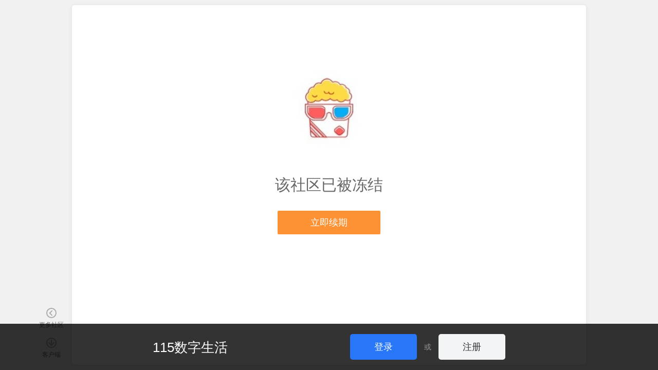

--- FILE ---
content_type: application/javascript
request_url: https://cdnres.115.com/q/static/static_v9.0/js/common.js?_vh=80f461c_9
body_size: 6393
content:
!function(t,e,i){var a=e.Common={anonymousName:"匿名成员",anonymousId:"7007"},n={queryValues:{},memberCategoryData:{}};a.closeWindow=function(){try{var t=navigator.appName;"Netscape"==t?(e.open("","_self",""),e.close()):"Microsoft Internet Explorer"==t&&(e.opener="whocares",e.opener=null,e.open("","_top"),e.close())}catch(i){}},a.getAjaxPagerHtml=function(t,e,i,a){var n,o,r,s,c,l=~~(a/2),d=[];if(t=t||0,e=e||20,n=t-l,o=t+l,i=i||0,s=i%e,r=parseInt(i/e),t=t||1,s&&r++,1>=r)return"";for(a+4>=r?(n=1,o=r):(t==r-l&&n--,1>n?(n=1,o=n+a):3==n&&(n=1),t==1+l&&o++,o>r?(o=r,1!=n&&(n=o-a),1>n&&(n=1)):o==r-2&&(o=r)),d.push(1!=t?"<a href='javascript:;' class='prev' start='"+(t-2)*e+"'>上一页</a>":"<span class='prev'>上一页</span>"),1!=n&&(d.push(1==t?"<span class='current'>1</span>":"<a href='javascript:;' start='0'>1</a>"),2!=n&&d.push("<a href='javascript:;' start='"+(t-a-1)*e+"'>...</a>")),c=n;o>=c;c++)d.push(t==c?"<span class='current'>"+c+"</span>":"<a href='javascript:;' start='"+(c-1)*e+"'>"+c+"</a>");return o!=r&&(o!=r-1&&d.push("<a href='javascript:;' start='"+(t+a-1)*e+"'>...</a>"),d.push(t==r?"<span class='current'>"+r+"</span>":"<a href='javascript:;' start='"+(r-1)*e+"'>"+r+"</a>")),d.push(t!=r?"<a href='javascript:;' class='next' start='"+t*e+"'>下一页</a>":"<span class='next'>下一页</span>"),d.join("")},a.getPageSizeByBoxArea=function(e,i,a){e.jquery&&(e={w:e.width(),h:e.height()}),i.jquery&&(i={w:i.outerWidth(),h:i.outerHeight()}),e=t.extend({w:760,h:500},e),i=t.extend({w:760,h:100},i),a=t.extend({w:0,h:0},a),e.h+=a.h,e.w+=a.w;var n,o;return o=i.w>=e.w?1:(e.w-e.w%i.w)/i.w,n=i.h>=e.h?1:(e.h-e.h%i.h)/i.h,o*n},a.getQueryParams=function(e){if(!e)return{};e=e.split("#")[0];var i,a=e.split("?"),n={};if(a.length>1){a=a[1].split("&");for(var o=0,r=a.length;r>o;o++)t.trim(a[o])&&(i=a[o].split("="),n[i[0]]=i[1])}return n},a.getQueryParamByKey=function(t,e){e=e||location.href;var i=n.queryValues[e]||(n.queryValues[e]=a.getQueryParams(e));return i[t]||""},a.getUrl=function(t){return decodeURIComponent(a.getQueryParamByKey(t))},a.formatPhpTimestamp=function(t,e,i){return t=Util.date.fromTimestamp(t,1e3),e?"base"==e?a.formatBaseDateTime(t,!1,i):"time"==e?Util.date.format(t,"HH:mm:ss"):"full"==e?Util.date.format(t,"yyyy-MM-dd HH:mm:ss"):"date"==e?Util.date.format(t,"yyyy-MM-dd"):"yyyyMMddHHmm"==e?Util.date.format(t,"yyyy-MM-dd HH:mm"):Util.date.format(t,e):t.getFullYear()==CURR_TIME.getFullYear()?Util.date.format(t,"MM-dd HH:mm"):i?Util.date.format(t,"yyyy-MM-dd"):Util.date.format(t,"yyyy-MM-dd HH:mm:ss")},a.formatBaseDateTime=function(t,e,i){var a=new Date(+new Date+DIFF_TIME),n=Util.date.fix(t,"s"),o=Util.date.fix(a,"s"),r=o-n;return 0>r&&!e?"刚刚":60>r&&r>-60?0===r?e?"稍后":"刚刚":0>r?-r+"秒后":r+"秒前":3600>r&&r>-3600?0>r?~~(-r/60)+"分钟后":~~(r/60)+"分钟前":(n=Util.date.fix(t,"d"),o=Util.date.fix(a,"d"),r=o-n,0===r?Util.date.format(t,"HH:mm"):1==r?"昨天 "+Util.date.format(t,"HH:mm"):t.getFullYear()==a.getFullYear()?Util.date.format(t,"MM-dd HH:mm"):i?Util.date.format(t,"yyyy-MM-dd"):Util.date.format(t,"yyyy-MM-dd HH:mm:ss"))},a.complementUrl=function(t){return 0!=t.indexOf("//")&&0!=t.indexOf("http://")&&0!=t.indexOf("https://")&&(t="/"==t[0]?"//q."+document.domain+t:"//q."+document.domain+"/"+t),t},a.getDiffTime=function(t){var e,i;return t=t||[],e=t[0],i=t[1],e&&i?e-i>0?"提前"+Util.date.diffFormat(1e3*e,1e3*i,"d天h小时"):"延时"+Util.date.diffFormat(1e3*i,1e3*e,"d天h小时"):""},a.showPrompt=function(e){{var a=i.baseScriptPath;Util.getGUID("prompt")}a=a.substr(0,a.length-3)+"resource/prompt.html",e=t.extend({width:450,height:60},e),e.loaded=function(e){e.dom=t("#js-prompt_warp",e.doc),e.resetSize=function(t,i){i&&top.window.Core.FrameDG.Reset(i),t||(e.dom.css("height","1px"),t=e.dom[0].scrollHeight,e.dom.css("height","auto")),top.window.Core.FrameDG.Reset(!1,t)},t(e.doc).keydown(function(t){13==t.keyCode&&e.dom.find("#js-ok").click()}),e.dom.find("#js-ok").click(function(){if(e.dom){var i={};e.dom.find(":input[name]").not(":checkbox,:radio").add(e.dom.find("input:checked")).each(function(){var e=t(this);i[e.attr("name")]=e.val()}),e.data=i}e.closeing?e.closeing(e)&&top.window.Core.FrameDG.Close(e):top.window.Core.FrameDG.Close(e)}),e.initback&&e.initback(e)},t.showFrameDG(Common.complementUrl(a),e)},a.closePrompt=function(t){top.window.Core.FrameDG.Close(t)},a.getIframeByWindowKey=function(t){var i=null;return e.parent.$("iframe").each(function(){try{var e=this.contentWindow||this.window,a=e[t];if(a)return i=this,!1}catch(n){}}),i},a.getCurrentIframe=function(){var t=Util.getGUID("WIN_GUID_");return e[t]=!0,a.getIframeByWindowKey(t)},a.groupJoinDG=function(e,i,a){function n(i,n){t.ajax({url:"/ajax_users/follow",type:"post",data:{gid:e,reason:i},dataType:"json",success:function(i){i.state||130==i.code?(t.successTip(i.message),GROUP_INFO.GID==e&&2!=n&&(GROUP_INFO.IS_MEMBER=!0,t("#js-join").hide(),t("#js-join1").hide(),t("#js-cancel1").show(),t("#js-invite_friend").show()),i.auth_type=n):t.alertTip(i.message),a&&a(i)}})}t.isFunction(i)&&(a=i),n()},a.groupJoinDG1=function(i,a){t.confirm({text:"星标社区后即可操作，欢迎来本社区交流！",content:"",title:"星标社区",confirm_text:"星标社区",callback:function(t){t&&e.joinGroup&&joinGroup(i,a)}})},a.showLoginDG=function(){showLoginDialog()},a.getGroupCateList=function(i,o,r,s){var c=n.groupCateList&&n.groupCateList[i];return c&&!r?("all"==s?o(c[0]||[],c[1]||[],n.groupCateJson[i]):o(c[s||0]||[]),c):a.getGroupCateList.isAjaxing?void(a.getGroupCateList.waitDoList||(a.getGroupCateList.waitDoList=[])).push([i,o,s]):(a.getGroupCateList.isAjaxing=!0,void t.ajax({url:(e.PAGE_PATHS&&PAGE_PATHS.Q||"")+"/api/q_api_category.php?op=list",data:{gid:i},type:"get",dataType:"json",complete:function(){a.getGroupCateList.isAjaxing=!1;try{var t=a.getGroupCateList.waitDoList&&a.getGroupCateList.waitDoList.pop();t&&a.getGroupCateList(t[0],t[1],!1,t[2])}catch(e){}},success:function(t){t.state?(c=t.data,(n.groupCateList||(n.groupCateList={}))[i]=c,(n.groupCateJson||(n.groupCateJson={}))[i]=t,"all"==s?o(c[0]||[],c[1]||[],n.groupCateJson[i]):o(c[s||0]||[])):o([],[])}}))},a.getMemberCategory=function(i,o,r,s){o=o||0;var c=n.memberCategoryData&&n.memberCategoryData[i];return c&&(0==c.type||c.type>=o&&0!=o)&&!s&&+new Date-c.time<18e5?void r(c.json):a.getMemberCategory.isajax?void(a.getMemberCategory.waitDoList||(a.getMemberCategory.waitDoList=[])).push([i,o,r,s]):(a.getMemberCategory.isajax=!0,void t.ajax({url:a.getMemberCategory.url||(e.PAGE_PATHS&&PAGE_PATHS.Q||"")+"/"+i+"/cm",data:{type:o},dataType:"json",complete:function(){a.getMemberCategory.isajax=!1},success:function(t){n.memberCategoryData[i]={json:t,type:o,time:+new Date},r(n.memberCategoryData[i].json),a.getMemberCategory.isajax=!1;var e=a.getMemberCategory.waitDoList&&a.getMemberCategory.waitDoList.pop();e&&setTimeout(function(){a.getMemberCategory(e[0],e[1],e[2],e[3])},13)}}))},a.getTopicCount=function(e,i,a){t.ajax({url:"/api/q_api_manage.php?api_method=get_topics_count",type:"post",dataType:"json",data:{gid:e,type:i||0},success:function(t){t.state&&a&&a(t.data)}})},a.selectPhotoCallback=function(e,i,a){var n={rs:[],na:{}},o=[];for(var r in e)n.rs.push(e[r].sha1),n.na[e[r].sha1]=e[r].file_name,o.push(e[r].file_name||"");n.rs.length?t.post("/ajax_request/get_pic_url?_t="+(new Date).getTime(),{rs:n.rs,file_names:o},function(n){if(n.state){var o="",r=[];for(var s in n.data.json){var c=n.data.json[s],l=e[s];l&&(l.type&&"svg"==l.type||-1!=l.file_name.indexOf(".svg"))&&(c+="&ico=svg"),o+='<img src="'+c+'" /> ',r.push(c)}i&&i(o,r,n.data.json)}else a&&a(),t.alertTip(n.message||n.data.message)},"json"):t.alertTip("请选择“我的相册”中的图片！")},a.checkLogin=function(t){return e.USER_INFO?!0:(t=t||"",t&&0!=t.indexOf("http://")&&0!=t.indexOf("https://")&&0!=t.indexOf("//")&&(t="/"==t[0]?"//"+location.host+t:"//"+location.host+"/"+t),e.__GO_URL__=t||"",a.showLoginDG(),!1)},a.checkIsMember=function(){if(e.GROUP_INFO&&GROUP_INFO.GID){if(!e.GROUP_INFO||GROUP_INFO.IS_MEMBER)return!0;a.groupJoinDG()}return!1},a.fixChineseNum=function(t,e){var i=[{val:1e8,name:"亿"},{val:1e4,name:"万"}],a=1;e&&(a=Math.pow(10,e));for(var n,o=0,r=i.length;r>o;o++)if(n=i[o],t>=n.val)return~~(t*a/n.val)/a+n.name;return t},a.getUrlDom=function(e){return e=t.trim(e),e?"<a href='"+e+"' target='_blank'>"+e+"</a>":e},a.setTopUrl=function(t,e){try{t&&t.url&&(t.url=t.url.replace(/^(http[s]?:)?\/\/([\w\d\.]*\.)?115(rc)?\.com\//i,"/")),top.oofUtil.urlMaintain.resetUrl(e||"q",t)}catch(i){}}}(jQuery,window,window.Util),function(t){function e(){i=setInterval(function(){for(var t,e,i=0,n=a.length;n>i;i++)try{t=a[i],e=t.ipt.val(),t.lab[""==e?"show":"hide"](),t.clr[""==e?"hide":"show"]()}catch(o){}},200)}var i,a=[];Common.searchInputEvnet=function(n,o,r){function s(){var e=t.trim(r.ipt.val());return""!=e||r.canEmpty?void(n&&n(e)):(t.infoTip("搜点什么内容"),!1)}r=t.extend({btn:t("#js-search"),ipt:t("#js-search_input"),clr:t("#js-search_clear")},r),r.lab||(r.lab=t("[for="+r.ipt.attr("id")+"]")),r.ipt.length&&(r.btn.click(function(){return s(),!1}),r.ipt.keydown(function(t){return 13==t.keyCode?(s(),!1):void 0}),function(){var t;r.ipt.add(r.lab).hover(function(){t&clearTimeout(t),t=setTimeout(function(){r.ipt.focus()},200)},function(){t&clearTimeout(t)})}(),r.clr.click(function(t){r.ipt.val("").focus(),o&&o(),t.preventDefault()}),a.push(r),i||e())}}(jQuery,window,window.Util),function(t,e){Common.Dropdown=function(){var i=200,a="hide_status";return{Hide:function(t){t.Title.attr(a,"1"),t.Content.hide(),t.HideHandler&&t.HideHandler()},Show:function(t){t.Title.attr(a,"0"),t.Content.show(),t.ShowHandler&&t.ShowHandler()},Bind:function(n){n.Title.bind("click",{setting:n},function(t){var i=t.data.setting;i.overtimer&&e.clearTimeout(i.overtimer),i.Title.attr(a,"0"),i.Content.show(),i.ShowHandler&&i.ShowHandler()}).bind("mouseover",{setting:n},function(t){var n=t.data.setting;n.overtimer&&e.clearTimeout(n.overtimer),n.IsOverShow&&(n.overtimer=e.setTimeout(function(){n.Title.attr(a,"0"),n.Content.show(),n.ShowHandler&&n.ShowHandler()},i)),"1"==n.Title.attr(a)&&n.Title.attr(a,"0")}).bind("mouseleave",{setting:n},function(t){var n=t.data.setting;n.timer&&e.clearTimeout(n.timer),n.overtimer&&e.clearTimeout(n.overtimer),"0"==n.Title.attr(a)&&(n.Title.attr(a,"1"),n.timer=e.setTimeout(function(){"1"==n.Title.attr(a)&&(n.HideHandler&&n.HideHandler(),n.Content.hide()),e.clearTimeout(n.timer),delete n.timer},i))}),n.Content.bind("mouseover",{setting:n},function(t){var e=t.data.setting;"1"==e.Title.attr(a)&&e.Title.attr(a,"0")}).bind("mouseleave",{setting:n},function(n){t.browser.msie?event.cancelBubble=!0:(n.stopPropagation(),n.preventDefault());var o=n.data.setting;o.timer&&e.clearTimeout(o.timer),o.overtimer&&e.clearTimeout(o.overtimer),o.Title.attr(a,"1"),o.timer=e.setTimeout(function(){"1"==o.Title.attr(a)&&(o.HideHandler&&o.HideHandler(),o.Content.hide()),e.clearTimeout(o.timer),delete o.timer},i)}).hide()}}}(),function(){Common.QIMApi={notify:function(e){var i=0;e.at&&(i+=1*e.at,t("#js-notice_1").text(e.at).show()),e.noti&&(i+=1*e.noti,t("#js-notice_2").text(e.noti).show()),i&&t("#js-notice_all_num").html(i).show()}}}()}(jQuery,window,window.Util),function(t,e){function i(){var i;return a.dom||(i='<div class="share-popup" style="display: none;">   <div class="share-wrap">       <a href="javascript:;" class="close js-close">X</a>       <div class="content">           <div class="flash-box">               <span class="title">分享给网友：</span>               <a class="js-flash-box">                   <span>复制网址</span>               </a>           </div>           <div class="js-share-list share-list jiathis_style_32x32">               <a class="jiathis_button_tsina"></a>               <a class="jiathis_button_qzone"></a>               <a class="jiathis_button_tqq"></a>               <a class="jiathis_button_renren"></a>               <a class="jiathis_button_baidu"></a>           </div>       </div>   </div></div>',a.dom=t(i).appendTo(t(document.body)),Util.plug.loadScript("http://v3.jiathis.com/code_mini/jia.js"),a.dom.find(".js-flash-box").click(function(){e.clipboardData&&(e.clipboardData.clearData(),e.clipboardData.setData("Text",Util.CACHE.CLIPBOARD_TEXT),a.dom.hide(),t.successTip("复制成功"))}),a.dom.find(".js-close").click(function(){return a.dom.hide(),!1}),a.dom.find(".js-share-list a").click(function(){a.dom.hide()}),a.dom.find(".js-share_long").click(function(){var i=e.jiathis_config;U$.ajax({url:"/zone/feed/?ct=feed&ac=add",data:{l:i.url,t:i.title,ic:i.pic},type:"post",dataType:"json",success:function(e){e.state?t.successTip("分享成功"):t.alertTip(e.message||e.err_msg)}})})),e.clipboardData||(a.dom.find("#ff_clipboard_swf").empty().remove(),i=[],i.push('<object type="application/x-shockwave-flash" data="//q.115.com'+Util.baseScriptPath+'clipboard.swf?gettext=Common.share.getText&success=Common.share.successHide" id="ff_clipboard_swf">'),i.push('<param name="quality" value="high" />'),i.push('<param name="allowScriptAccess" value="always" />'),i.push('<param name="allowFullScreen" value="true" />'),i.push('<param name="wmode" value="transparent" />'),i.push("</object>"),a.dom.find(".js-flash-box").append(i.join(""))),a.dom}e.jiathis_config={};var a={};Common.share=function(t,e){var n=i();Common.share.setJiathis(t,e),Util.CACHE.CLIPBOARD_TEXT=a.text=t?t+"#\r\n"+e:e,n.show()},Common.share.getText=function(){return a.text},Common.share.successHide=function(){t.successTip("复制成功"),a.dom&&a.dom.hide()},Common.share.setJiathis=function(t,i,a,n){var o=e.jiathis_config;o.appkey={tsina:-1,tqq:-1,t163:-1},o.summary=n,o.pic=a,o.title=i,o.url=t}}(jQuery,window,window.Util),function(t){function e(a,n){if(e.last={info:a,list:n},!e.loading){if(!window.VW)return e.loading=!0,t.ajax({url:"//cdnassets.115.com/plug/imageViewer/imageViewer.js?v="+(Common.VERSION||""),cache:!0,crossDomain:!0,dataType:"script",success:function(){e.loading=!1,e(e.last.info,e.last.list)}}),!1;i||(VW.Initial(),VW.Screen.Actions=!1,i=!0),VW.Screen.Open(a,n)}}var i=!1;window.ViewImageFn=Common.viewImage=function(i,a){function n(t){var e=t.attr("src"),i={};return t.attr("title")||t.attr("title","点击查看原图"),0!=e.indexOf("http://")&&0!=e.indexOf("https://")&&0!=e.indexOf("//")&&(e="//"+location.host+e),i={pick_code:r,file_id:r,min_pic:e+"&i=100&100_100=1",file_size:"",file_name:o,ind:r-1,source:{all_url:[e+"&i=100&100_100=1",e+"&i=480&480_480=1",e+"&i=800&800_800=1"],source_url:e+"&i=1440&1440_1440=1",url:e+"&i=1440&1440_1440=1"}},r++,i}var o=t("#js-topic_title").html(),r=1,s=[];a.each(function(){s.push(n(t(this)))}),e(s[a.index(i)],s)}}(jQuery),function(t){t.fn.TextAreaExpander=function(e,i,a){function n(e){e=e.target||e;var i,a=e.value.length,n=e.offsetWidth,r=t(e).parent()[0];if(a!=e.valLength){if(0==a&&e.expandMin)return e.style.height=e.expandMin-e.paddingHeight+"px",!0;r.style.overflow="hidden",r.style.height=e.style.height,o?e.style.height="0px":e.scrollHeight<e.expandMax&&(e.style.height=e.expandMax+"px"),i=Math.max(e.expandMin,Math.min(e.scrollHeight+5,e.expandMax)),r.style.height=e.style.height=i-e.paddingHeight+"px",r.style.height="auto",e.valLength=a,e.boxWidth=n}return!0}var o=!t.browser.msie;return a=a||{},this.each(function(){if("textarea"==this.nodeName.toLowerCase()){var o=this.className.match("/expand(d+)-*(d+)*/i");this.expandMin=e||this.expandMin||(o?parseInt("0"+o[1],10):0),this.expandMax=i||this.expandMax||(o?parseInt("0"+o[2],10):99999),this.Initialized||(this.Initialized=!0,this.paddingHeight=t(this).outerHeight()-t(this).height(),a.addPadding||(this.paddingHeight=0),a.notWrap||t(this).wrap("<div></div>"),t(this).bind("keyup",function(t){n(t),setTimeout(function(){n(t)},16)})),n(this)}}),this}}(jQuery,window),function(){var t=new RegExp("​","g");Common.getSubject=function(e){function i(t){s++;var e=t.children(),n=$.trim(e.eq(0).text());!t.is("[k_oof_line=1]")&&e.length&&10>s&&n&&0==$.trim(t.text()).indexOf(n)&&(1==e.length&&e.find(r).length||e.eq(0).is(r))?i(e.eq(0)):t.is("[k_oof_line=1]")?(e=t.find("[is_title]"),e.length&&$.trim(e.text())?a=e:(e=t.find("[is_con]"),a=e.length?e:t)):a=t}try{var a,n="",o=[];e=e.replace(/<img [^>]*?k_oof_face=['"]([^>]*?)['"][^>]*?>/gi,function(t,e){return e=e&&e.split(":"),e&&e[1]?"<span>["+e[1]+"]</span>":void 0}),e=e.replace(/<img [^>]*?>/gi,"<span>{图片}</span>");var a=$("<div>"+e+"</div>");a.find("[oof_notitle],br,hr,[id^=_baidu_bookmark]").remove();var r="subject,p,h1,h2,h3,h4,h5,h6,div,fieldset,blockquote,header,ul,li,dl,dt,dd,table,tr,section,form",s=0;i(a);var c=a.children();return c.length&&c.is(r)&&0==$.trim(a.text()).indexOf($.trim(c.text()))?a.children().each(function(){var t,e=$(this),i=e,a=i.is(r),s=0;if($.trim(e.text())){for(;!i.is("[k_oof_line=1]")&&(t=i.children(":first")).length&&t.is(r)&&$.trim(t.text())!=$.trim(i.text())&&(a=a||i.is(r),i=t,s++,!(s>10)););if(i.is("[k_oof_line=1]")&&(i.find("[contenteditable]").remove(),n=$.trim(i.find("[is_title]").text()||"")))return!1;if(n=$.trim(i.text()),a){if(o.length)return n=o.join(""),!1;if(n)return!1}else n&&o.push(n)}}):a.is("[k_oof_line=1]")?(a.find("[contenteditable]").remove(),n=$.trim(a.find("[is_title]").text()||""),n||(n=a.text())):n=a.text(),!n&&o.length&&(n=o.join("")),n=n.replace(t,"").replace(/‹|›|『|』|«\»|☻|●/g,""),n.length>90&&(n=n.substr(0,90)),n}catch(l){return""}}}();